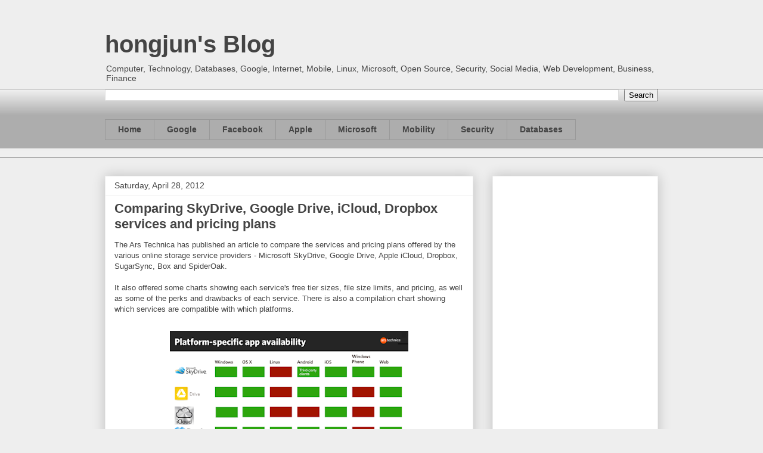

--- FILE ---
content_type: text/html; charset=utf-8
request_url: https://www.google.com/recaptcha/api2/aframe
body_size: 265
content:
<!DOCTYPE HTML><html><head><meta http-equiv="content-type" content="text/html; charset=UTF-8"></head><body><script nonce="f2E10i8hg6tRZhD_rquE4g">/** Anti-fraud and anti-abuse applications only. See google.com/recaptcha */ try{var clients={'sodar':'https://pagead2.googlesyndication.com/pagead/sodar?'};window.addEventListener("message",function(a){try{if(a.source===window.parent){var b=JSON.parse(a.data);var c=clients[b['id']];if(c){var d=document.createElement('img');d.src=c+b['params']+'&rc='+(localStorage.getItem("rc::a")?sessionStorage.getItem("rc::b"):"");window.document.body.appendChild(d);sessionStorage.setItem("rc::e",parseInt(sessionStorage.getItem("rc::e")||0)+1);localStorage.setItem("rc::h",'1765091909674');}}}catch(b){}});window.parent.postMessage("_grecaptcha_ready", "*");}catch(b){}</script></body></html>